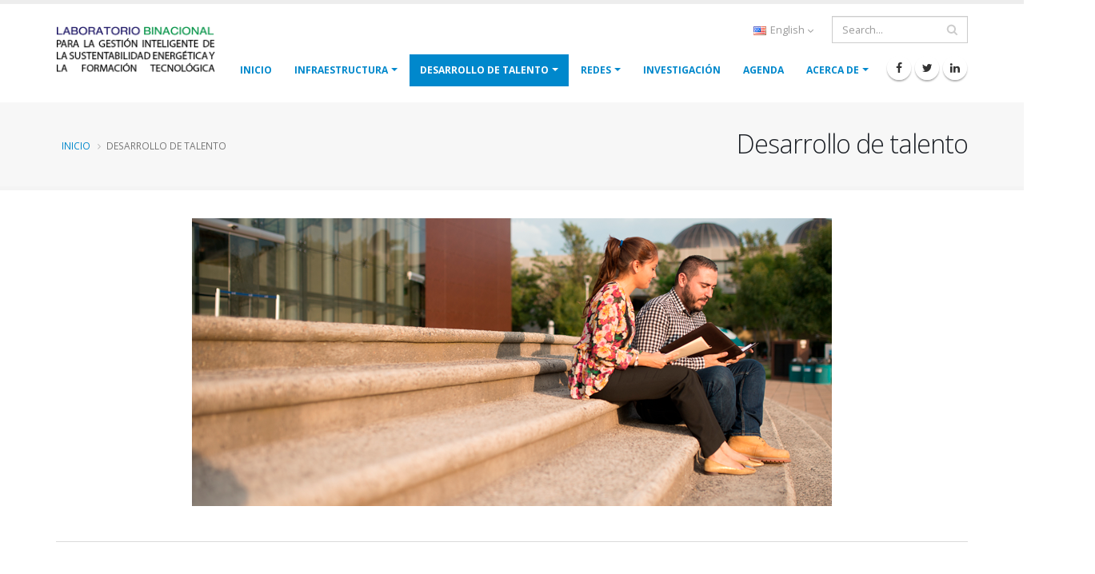

--- FILE ---
content_type: text/html; charset=UTF-8
request_url: https://energialab.tec.mx/es/desarrollo-de-talento
body_size: 8993
content:
<!DOCTYPE html>
<html lang="es" dir="ltr" xmlns:article="http://ogp.me/ns/article#" xmlns:book="http://ogp.me/ns/book#" xmlns:product="http://ogp.me/ns/product#" xmlns:profile="http://ogp.me/ns/profile#" xmlns:video="http://ogp.me/ns/video#" prefix="content: http://purl.org/rss/1.0/modules/content/  dc: http://purl.org/dc/terms/  foaf: http://xmlns.com/foaf/0.1/  og: http://ogp.me/ns#  rdfs: http://www.w3.org/2000/01/rdf-schema#  schema: http://schema.org/  sioc: http://rdfs.org/sioc/ns#  sioct: http://rdfs.org/sioc/types#  skos: http://www.w3.org/2004/02/skos/core#  xsd: http://www.w3.org/2001/XMLSchema# " class=" widescreen">

  <head>
    <meta charset="utf-8" />
<script>(function(i,s,o,g,r,a,m){i["GoogleAnalyticsObject"]=r;i[r]=i[r]||function(){(i[r].q=i[r].q||[]).push(arguments)},i[r].l=1*new Date();a=s.createElement(o),m=s.getElementsByTagName(o)[0];a.async=1;a.src=g;m.parentNode.insertBefore(a,m)})(window,document,"script","//www.google-analytics.com/analytics.js","ga");ga("create", "UA-102767506-1", {"cookieDomain":"auto"});ga("set", "anonymizeIp", true);ga("send", "pageview");</script>
<meta name="title" content="Desarrollo de talento | Laboratorio Binacional del Tec de Monterrey" />
<meta name="description" content="Desarrollo de talento humano en temas de sustentabilidad energética utilizando tecnología innovadora para apoyar el desarrollo de un sector de energía más atractivo, dinámico y competitivo, y apoyar a capacitación de especialistas de nivel técnico que requerirá el país, a través de: el desarrollo de proyectos de investigación, los progra" />
<meta name="Generator" content="Drupal 8 (https://www.drupal.org)" />
<meta name="MobileOptimized" content="width" />
<meta name="HandheldFriendly" content="true" />
<meta name="viewport" content="width=device-width, initial-scale=1.0" />
<link rel="shortcut icon" href="/sites/default/files/favicon.ico" type="image/vnd.microsoft.icon" />
<link rel="alternate" hreflang="en" href="http://energialab.tec.mx/en/talent-development" />
<link rel="alternate" hreflang="es" href="http://energialab.tec.mx/es/desarrollo-de-talento" />
<link rel="canonical" href="/es/desarrollo-de-talento" />
<link rel="shortlink" href="/es/node/129" />
<link rel="revision" href="/es/desarrollo-de-talento" />

    <title>Desarrollo de talento | Laboratorio Binacional del Tec de Monterrey</title>
    <meta name="viewport" content="width=device-width, minimum-scale=1.0, maximum-scale=1.0, user-scalable=no">
    <link href="https://fonts.googleapis.com/css?family=Open+Sans:300,400,600,700,800%7CShadows+Into+Light" rel="stylesheet" type="text/css">
    <style media="all">
@import url("/core/assets/vendor/normalize-css/normalize.css?qqdxn7");
@import url("/core/themes/stable/css/system/components/ajax-progress.module.css?qqdxn7");
@import url("/core/themes/stable/css/system/components/align.module.css?qqdxn7");
@import url("/core/themes/stable/css/system/components/autocomplete-loading.module.css?qqdxn7");
@import url("/core/themes/stable/css/system/components/fieldgroup.module.css?qqdxn7");
@import url("/core/themes/stable/css/system/components/container-inline.module.css?qqdxn7");
@import url("/core/themes/stable/css/system/components/clearfix.module.css?qqdxn7");
@import url("/core/themes/stable/css/system/components/details.module.css?qqdxn7");
@import url("/core/themes/stable/css/system/components/hidden.module.css?qqdxn7");
@import url("/core/themes/stable/css/system/components/item-list.module.css?qqdxn7");
@import url("/core/themes/stable/css/system/components/js.module.css?qqdxn7");
@import url("/core/themes/stable/css/system/components/nowrap.module.css?qqdxn7");
@import url("/core/themes/stable/css/system/components/position-container.module.css?qqdxn7");
@import url("/core/themes/stable/css/system/components/progress.module.css?qqdxn7");
@import url("/core/themes/stable/css/system/components/reset-appearance.module.css?qqdxn7");
@import url("/core/themes/stable/css/system/components/resize.module.css?qqdxn7");
@import url("/core/themes/stable/css/system/components/sticky-header.module.css?qqdxn7");
@import url("/core/themes/stable/css/system/components/system-status-counter.css?qqdxn7");
@import url("/core/themes/stable/css/system/components/system-status-report-counters.css?qqdxn7");
@import url("/core/themes/stable/css/system/components/system-status-report-general-info.css?qqdxn7");
@import url("/core/themes/stable/css/system/components/tabledrag.module.css?qqdxn7");
@import url("/core/themes/stable/css/system/components/tablesort.module.css?qqdxn7");
@import url("/core/themes/stable/css/system/components/tree-child.module.css?qqdxn7");
@import url("/modules/extlink/extlink.css?qqdxn7");
</style>
<style media="all">
@import url("/themes/porto/vendor/bootstrap/css/bootstrap.min.css?qqdxn7");
@import url("/themes/porto/vendor/font-awesome/css/font-awesome.min.css?qqdxn7");
@import url("/themes/porto/vendor/animate/animate.min.css?qqdxn7");
@import url("/themes/porto/vendor/simple-line-icons/css/simple-line-icons.min.css?qqdxn7");
@import url("/themes/porto/vendor/owl.carousel/assets/owl.carousel.min.css?qqdxn7");
@import url("/themes/porto/vendor/owl.carousel/assets/owl.theme.default.min.css?qqdxn7");
@import url("/themes/porto/vendor/magnific-popup/magnific-popup.min.css?qqdxn7");
@import url("/themes/porto/css/theme.css?qqdxn7");
@import url("/themes/porto/css/theme-elements.css?qqdxn7");
@import url("/themes/porto/css/theme-blog.css?qqdxn7");
@import url("/themes/porto/css/theme-shop.css?qqdxn7");
@import url("/themes/porto/vendor/rs-plugin/css/settings.css?qqdxn7");
@import url("/themes/porto/vendor/rs-plugin/css/layers.css?qqdxn7");
@import url("/themes/porto/vendor/rs-plugin/css/navigation.css?qqdxn7");
@import url("/themes/porto/vendor/circle-flip-slideshow/css/component.css?qqdxn7");
@import url("/themes/porto/vendor/nivo-slider/nivo-slider.css?qqdxn7");
@import url("/themes/porto/vendor/nivo-slider/default/default.css?qqdxn7");
@import url("/themes/porto/css/skins/default.css?qqdxn7");
@import url("/themes/porto/css/h.css?qqdxn7");
@import url("/themes/porto/css/custom.css?qqdxn7");
@import url("/core/themes/classy/css/components/action-links.css?qqdxn7");
@import url("/core/themes/classy/css/components/breadcrumb.css?qqdxn7");
@import url("/core/themes/classy/css/components/button.css?qqdxn7");
@import url("/core/themes/classy/css/components/collapse-processed.css?qqdxn7");
@import url("/core/themes/classy/css/components/container-inline.css?qqdxn7");
@import url("/core/themes/classy/css/components/details.css?qqdxn7");
@import url("/core/themes/classy/css/components/exposed-filters.css?qqdxn7");
@import url("/core/themes/classy/css/components/field.css?qqdxn7");
@import url("/core/themes/classy/css/components/form.css?qqdxn7");
@import url("/core/themes/classy/css/components/icons.css?qqdxn7");
@import url("/core/themes/classy/css/components/inline-form.css?qqdxn7");
</style>
<style media="all">
@import url("/core/themes/classy/css/components/item-list.css?qqdxn7");
@import url("/core/themes/classy/css/components/link.css?qqdxn7");
@import url("/core/themes/classy/css/components/links.css?qqdxn7");
@import url("/core/themes/classy/css/components/menu.css?qqdxn7");
@import url("/core/themes/classy/css/components/more-link.css?qqdxn7");
@import url("/core/themes/classy/css/components/pager.css?qqdxn7");
@import url("/core/themes/classy/css/components/tabledrag.css?qqdxn7");
@import url("/core/themes/classy/css/components/tableselect.css?qqdxn7");
@import url("/core/themes/classy/css/components/tablesort.css?qqdxn7");
@import url("/core/themes/classy/css/components/tabs.css?qqdxn7");
@import url("/core/themes/classy/css/components/textarea.css?qqdxn7");
@import url("/core/themes/classy/css/components/ui-dialog.css?qqdxn7");
@import url("/core/themes/classy/css/components/progress.css?qqdxn7");
@import url("/core/themes/classy/css/components/node.css?qqdxn7");
@import url("/core/themes/classy/css/components/messages.css?qqdxn7");
</style>

            <link rel='stylesheet' href='http://energialab.tec.mx/themes/porto/css/skins/skin-corporate-3.css' type='text/css' media='all' />
                
<!--[if lte IE 8]>
<script src="/core/assets/vendor/html5shiv/html5shiv.min.js?v=3.7.3"></script>
<![endif]-->

    <meta name="HandheldFriendly" content="true" />
    <meta name="apple-touch-fullscreen" content="YES" />
  </head>
  <body class="anonymous"  data-target="#header" data-spy="scroll" data-offset="100">
    <div class="preloader">
      <div class="status">&nbsp;</div>
  </div>
      <a href="#main-content" class="visually-hidden focusable">
      Pasar al contenido principal
    </a>
    <div class="body">
        
        <div id="wrapper">
                <header id="header" data-plugin-options='{"stickyEnabled": true, "stickyEnableOnBoxed": true, "stickyEnableOnMobile": true, "stickyStartAt": 57, "stickySetTop": "-57px", "stickyChangeLogo": true}'>
    <div class="header-body">
        <div class="header-container container">
            <div class="header-row">
                                    <div class="header-column">
                        <div class="header-logo">
                            <a href="/es">
                                <img alt="Porto" width="111" height="54" data-sticky-width="82" data-sticky-height="40" data-sticky-top="33" src="/sites/default/files/logo2-1.png">
                            </a>
                        </div>
                    </div>
                                <div class="header-column">
                    <div class="header-row">
                                                <div class="header-search hidden-xs">
                              <div class="region region-search">
    <div class="search-block-form block block-search container-inline" data-drupal-selector="search-block-form" id="block-searchform" role="search">
  
    
      <form action="/es/search/node" method="get" id="search-block-form" accept-charset="UTF-8">
  <div class="js-form-item form-item js-form-type-search form-type-search js-form-item-keys form-item-keys form-no-label">
      <label for="edit-keys" class="visually-hidden">Search</label>
        <input title="Escriba lo que quiere buscar." data-drupal-selector="edit-keys" type="search" id="edit-keys" name="keys" value="" size="15" maxlength="128" class="form-search" />

        </div>
<div data-drupal-selector="edit-actions" class="form-actions js-form-wrapper form-wrapper" id="edit-actions"><input data-drupal-selector="edit-submit" type="submit" id="edit-submit" value="Search" class="button js-form-submit form-submit" />
</div>

</form>

  </div>

  </div>

                        </div>
                                                <nav class="header-nav-top">
                            <ul class="nav nav-pills">
                                                                                                                                <li>
                                    <a href="#" class="dropdown-menu-toggle" id="dropdownLanguage" data-toggle="dropdown" aria-haspopup="true" aria-expanded="true">
                                        <img src="http://energialab.tec.mx/themes/porto/img/blank.gif" class="flag flag-us" alt="English" /> English
                                        <i class="fa fa-angle-down"></i>
                                    </a>
                                    <ul class="dropdown-menu dropdown-menu-right" aria-labelledby="dropdownLanguage">
                                          <div class="region region-language-switcher">
    <div class="language-switcher-language-url block block-language block-language-blocklanguage-interface" id="block-languageswitcher-2" role="navigation">
  
    
      <ul class="links"><li hreflang="en" data-drupal-link-system-path="node/129" class="en"><a href="/en/talent-development" class="language-link" hreflang="en" data-drupal-link-system-path="node/129">English</a></li><li hreflang="es" data-drupal-link-system-path="node/129" class="es is-active"><a href="/es/desarrollo-de-talento" class="language-link is-active" hreflang="es" data-drupal-link-system-path="node/129">Español</a></li></ul>
  </div>

  </div>

                                    </ul>
                                </li>
                                                                                            </ul>
                        </nav>
                    </div>
                    <div class="header-row">
                        <div class="header-nav none">
                            <button class="btn header-btn-collapse-nav" data-toggle="collapse" data-target=".header-nav-main">
                                <i class="fa fa-bars"></i>
                            </button>
                                                        <div class="header-social-icons social-icons hidden-xs">
                                  <div class="region region-header-social">
    <div id="block-socials" class="block block-block-content block-block-contente67630ea-68d7-4a41-b22d-47d30920f62a">
  
    
      
            <div class="clearfix text-formatted field field--name-body field--type-text-with-summary field--label-hidden field__item"><ul class="pd-zero">
<li class="social-icons-facebook"><a href="https://www.facebook.com/energialab/" target="_blank" title="Facebook"><i class="fa fa-facebook"></i></a></li>
<li class="social-icons-twitter"><a href="https://twitter.com/energialab" target="_blank" title="Twitter"><i class="fa fa-twitter"></i></a></li>
<li class="social-icons-linkedin"><a href="https://www.linkedin.com/company-beta/16174140/" target="_blank" title="Linkedin"><i class="fa fa-linkedin"></i></a></li>
</ul>

</div>
      
  </div>

  </div>

                            </div>
                                                        <div class="header-nav-main header-nav-main-effect-1 header-nav-main-sub-effect-1 collapse">
                                                                      <div class="region region-primary-menu">
    
            
  <h2 class="visually-hidden" id="block-mainnavigation-menu">Navegacion principal</h2>
  

    <nav>
                
        <ul class="nav nav-pills" id="mainNav">
                                                            <li>
                    <a href="/es" data-drupal-link-system-path="&lt;front&gt;">Inicio</a>
                                    </li>
                                            <li class="dropdown">
                    <a href="/es/infraestructura" data-drupal-link-system-path="node/127">Infraestructura</a>
                                                            <ul class="dropdown-menu">
                                                                                <li class="dropdown-submenu">
                        <a href="/es/laboratorios-fisicos" data-drupal-link-system-path="node/158">Laboratorios físicos</a>
                                                                    <ul class="dropdown-menu">
                                                                                <li>
                        <a href="/es/laboratorio-energia-sustentable" data-drupal-link-system-path="node/161">Laboratorio de Energía Sustentable</a>
                                            </li>
                                                        <li>
                        <a href="/es/teatro-de-toma-de-decisiones" title="Teatro de toma de decisiones" data-drupal-link-system-path="node/143">Teatro de toma de decisiones</a>
                                            </li>
                                                        <li>
                        <a href="/es/energy-open-innovation-lab" data-drupal-link-system-path="node/162">Energy open-innovation Lab</a>
                                            </li>
                                                        <li>
                        <a href="/es/laboratorio-smart-grid" data-drupal-link-system-path="node/164">Laboratorio Smart Grid</a>
                                            </li>
                                    </ul>
        
                                            </li>
                                                        <li class="dropdown-submenu">
                        <a href="/es/laboratorios-remotos" data-drupal-link-system-path="node/131">Laboratorios remotos</a>
                                                                    <ul class="dropdown-menu">
                                                                                <li>
                        <a href="http://remotelabs.mty.itesm.mx/">Laboratorios Nacionales Remotos</a>
                                            </li>
                                                        <li>
                        <a href="http://mooclab.mty.itesm.mx/">MOOC Lab</a>
                                            </li>
                                    </ul>
        
                                            </li>
                                                        <li class="dropdown-submenu">
                        <a href="/es/laboratorios-virtuales" data-drupal-link-system-path="node/197">Laboratorios virtuales</a>
                                                                    <ul class="dropdown-menu">
                                                                                <li>
                        <a href="http://www.openlabs.mx">Openlabs</a>
                                            </li>
                                                        <li>
                        <a href="http://openlabs.mx/openenergylab">Openergy Lab</a>
                                            </li>
                                    </ul>
        
                                            </li>
                                    </ul>
        
                                    </li>
                                            <li class="dropdown active">
                    <a href="/es/desarrollo-de-talento" data-drupal-link-system-path="node/129" class="is-active">Desarrollo de Talento</a>
                                                            <ul class="dropdown-menu">
                                                                                <li class="dropdown-submenu">
                        <a href="/es/mooc" title="Sección de cursos" data-drupal-link-system-path="node/142">MOOC</a>
                                                                    <ul class="dropdown-menu">
                                                                                <li>
                        <a href="/es/ahorro-energia" data-drupal-link-system-path="node/124">Ahorro de energía</a>
                                            </li>
                                                        <li>
                        <a href="/es/distribucion-de-la-energia-electrica" data-drupal-link-system-path="node/209">Distribución de la energía eléctrica</a>
                                            </li>
                                                        <li>
                        <a href="/es/fundamentos-de-smart-grid-redes-inteligentes" data-drupal-link-system-path="node/211">Fundamentos de Smart grid: redes inteligentes</a>
                                            </li>
                                                        <li>
                        <a href="/es/smart-grid-fundamentos-tecnicos" data-drupal-link-system-path="node/217">Smart grid: fundamentos técnicos</a>
                                            </li>
                                                        <li>
                        <a href="/es/smart-grid-las-redes-electricas-del-futuro" data-drupal-link-system-path="node/210">Smart grid: las redes eléctricas del futuro</a>
                                            </li>
                                                        <li>
                        <a href="/es/energias-convencionales-limpias-y-su-tecnolog%C3%ADa" title="Energías convencionales, limpias y su tecnología" data-drupal-link-system-path="node/107">Energías convencionales, limpias y su tecnología</a>
                                            </li>
                                                        <li>
                        <a href="/es/energia-electrica" data-drupal-link-system-path="node/133">Energía Eléctrica</a>
                                            </li>
                                                        <li>
                        <a href="/es/energia-pasado-presente-y-futuro" title="Energía pasado, presente y futuro" data-drupal-link-system-path="node/106">Energía pasado, presente y futuro</a>
                                            </li>
                                                        <li>
                        <a href="/es/mercado-carbono" data-drupal-link-system-path="node/125">Mercados de Carbono</a>
                                            </li>
                                                        <li>
                        <a href="/es/mercados-energia" data-drupal-link-system-path="node/132">Mercados de Energía</a>
                                            </li>
                                                        <li>
                        <a href="/es/la-nueva-industria-electrica-en-mexico" title="La nueva industria eléctrica en México" data-drupal-link-system-path="node/105">La nueva industria eléctrica en México</a>
                                            </li>
                                                        <li>
                        <a href="/es/la-reforma-energetica-y-sus-oportunidades" title="La reforma energética y sus oportunidades" data-drupal-link-system-path="node/104">La reforma energética y sus oportunidades</a>
                                            </li>
                                    </ul>
        
                                            </li>
                                                        <li>
                        <a href="/es/certificacion-cfe" data-drupal-link-system-path="node/134">Certificación CFE</a>
                                            </li>
                                                        <li class="dropdown-submenu">
                        <a href="/es/posgrados" data-drupal-link-system-path="node/159">Posgrados</a>
                                                                    <ul class="dropdown-menu">
                                                                                <li>
                        <a href="/es/especialidad" data-drupal-link-system-path="node/136">Especialidad</a>
                                            </li>
                                                        <li class="dropdown-submenu">
                        <a href="/es/maestria" data-drupal-link-system-path="node/160">Maestría</a>
                                                                    <ul class="dropdown-menu">
                                                                                <li>
                        <a href="/es/maestria-administraci%C3%B3n-energia" data-drupal-link-system-path="node/138">Maestría en Admón. de la Energía y sus Fuentes Renovables (MER)</a>
                                            </li>
                                                        <li>
                        <a href="/es/maestria-Ingenieria-energetica" data-drupal-link-system-path="node/137">Maestría en Ingeniería Energética (MIE)</a>
                                            </li>
                                    </ul>
        
                                            </li>
                                                        <li class="dropdown-submenu">
                        <a href="/es/doctorado" data-drupal-link-system-path="node/153">Doctorado</a>
                                                                    <ul class="dropdown-menu">
                                                                                <li>
                        <a href="/es/doctorado-ciencias-administrativas" data-drupal-link-system-path="node/155">Doctorado en Ciencias Administrativas (DCA)</a>
                                            </li>
                                                        <li>
                        <a href="/es/doctorado-ciencias-ingenieria" data-drupal-link-system-path="node/154">Doctorado en Ciencias de la Ingeniería (DCI)</a>
                                            </li>
                                                        <li>
                        <a href="/es/doctorado-innovaci%C3%B3n-educativa" data-drupal-link-system-path="node/156">Doctorado en Innovación Educativa (DIE)</a>
                                            </li>
                                    </ul>
        
                                            </li>
                                    </ul>
        
                                            </li>
                                                        <li>
                        <a href="https://maestriasydiplomados.tec.mx/programas/educacion_continua">Educación Continua</a>
                                            </li>
                                    </ul>
        
                                    </li>
                                            <li class="dropdown">
                    <a href="/es/redes-de-investigacion" data-drupal-link-system-path="node/102">Redes</a>
                                                            <ul class="dropdown-menu">
                                                                                <li>
                        <a href="/es/modelos-de-decision" title="Modelos de decisión" data-drupal-link-system-path="node/108">Modelos de decisión</a>
                                            </li>
                                                        <li>
                        <a href="/es/modelos-matematicos" title="Modelos Matemáticos" data-drupal-link-system-path="node/109">Modelos Matemáticos</a>
                                            </li>
                                                        <li>
                        <a href="/es/tecnologia-inteligente" title="Tecnología Inteligente" data-drupal-link-system-path="node/110">Tecnología Inteligente</a>
                                            </li>
                                                        <li>
                        <a href="http://energialab.tec.mx/redopenergy/" title="Openergy">Openergy</a>
                                            </li>
                                    </ul>
        
                                    </li>
                                            <li>
                    <a href="/es/investigacion" data-drupal-link-system-path="node/98">Investigación</a>
                                    </li>
                                            <li>
                    <a href="/es/agenda" data-drupal-link-system-path="node/141">Agenda</a>
                                    </li>
                                            <li class="dropdown">
                    <a href="/es/acerca-de" data-drupal-link-system-path="node/99">Acerca de</a>
                                                            <ul class="dropdown-menu">
                                                                                <li>
                        <a href="/es/publicaciones" title="Publicaciones" data-drupal-link-system-path="publicaciones">Publicaciones</a>
                                            </li>
                                                        <li>
                        <a href="https://energialab.tec.mx/es/boletines">Boletines</a>
                                            </li>
                                                        <li>
                        <a href="/es/prensa" data-drupal-link-system-path="prensa">Prensa</a>
                                            </li>
                                                        <li>
                        <a href="https://energialab.tec.mx/es/noticias">Noticias</a>
                                            </li>
                                                        <li class="dropdown-submenu">
                        <a href="https://energialab.tec.mx/es/ciencia" title="Producción Científica">Producción Científica</a>
                                                                    <ul class="dropdown-menu">
                                                                                <li>
                        <a href="/es/ciencia/articulos_publicados_en_revistas" data-drupal-link-system-path="ciencia/articulos_publicados_en_revistas">Revistas</a>
                                            </li>
                                                        <li>
                        <a href="/es/ciencia/presentaciones_en_congresos" data-drupal-link-system-path="ciencia/presentaciones_en_congresos">Congresos</a>
                                            </li>
                                                        <li>
                        <a href="/es/ciencia/libros" data-drupal-link-system-path="ciencia/libros">Libros</a>
                                            </li>
                                                        <li>
                        <a href="/es/ciencia/capitulos_de_libro" data-drupal-link-system-path="ciencia/capitulos_de_libro">Capítulos</a>
                                            </li>
                                                        <li>
                        <a href="/es/ciencia/tesis-proyectos" data-drupal-link-system-path="ciencia/tesis-proyectos">Tesis/Proyectos</a>
                                            </li>
                                    </ul>
        
                                            </li>
                                                        <li>
                        <a href="/es/testimonios" data-drupal-link-system-path="testimonios">Testimonios</a>
                                            </li>
                                    </ul>
        
                                    </li>
                                </ul>
        


        </nav>



  </div>

                                                            </div>
                        </div>
                    </div>
                </div>
            </div>
        </div>
    </div>
</header>        <div role="main" class="main">

                          <div class="region region-slide-show">
    <div id="block-laboslider" class="block block-block-content block-block-content19c1efd1-c09b-4883-9a20-601cafcefdd4">
  
    
      
  </div>

  </div>

        
            <!--breadcrumbs-->
                                        <section class="page-header page-header-light page-header-reverse page-header-more-padding">
                    
        <div class="container">
                            <div class="row">
                    <div class="col-md-12">
                          <div class="region region-breadcrumb">
    <div id="block-breadcrumbs" class="block block-system block-system-breadcrumb-block">
  
    
        <nav class="breadcrumb" role="navigation" aria-labelledby="system-breadcrumb">
    <h2 id="system-breadcrumb" class="visually-hidden">Sobrescribir enlaces de ayuda a la navegación</h2>
    <ol>
          <li>
                  <a href="/es">Inicio</a>
              </li>
          <li>
                  Desarrollo de talento
              </li>
        </ol>
  </nav>

  </div>

  </div>

                    </div>
                </div>
                <div class="row">
                    <div class="col-md-12">
                        <h1>Desarrollo de talento
</h1>
                    </div>
                </div>
                    </div>
        </section>
    
        
                                                    <div class="container">
                      <div class="region region-content">
    

<div id="block-porto-content" class="block block-system block-system-main-block">
  
    
      
<article data-history-node-id="129" role="article" about="/es/desarrollo-de-talento" typeof="schema:WebPage" class="node node--type-page node--view-mode-full">

  
      <span property="schema:name" content="Desarrollo de talento" class="rdf-meta hidden"></span>


  
  <div class="node__content">
    
            <div property="schema:text" class="clearfix text-formatted field field--name-body field--type-text-with-summary field--label-hidden field__item"><img alt="Desarrollo de talento" data-entity-type="file" data-entity-uuid="b9e36594-5a43-4ba1-a10a-26c954b720f6" src="/sites/default/files/inline-images/desarrollo-de-talento.png" class="align-center" /><hr class="solid tall" /><h4 style="text-align: justify;">Desarrollo de talento humano en temas de sustentabilidad energética utilizando tecnología innovadora para apoyar el desarrollo de un sector de energía más atractivo, dinámico y competitivo, y apoyar a capacitación de especialistas de nivel técnico que requerirá el país, a través de: el desarrollo de proyectos de investigación, los programas formales de posgrado, y el uso de tecnología educativa para la oferta de cursos masivos abiertos en línea, en conjunto con el diseño y ejecución de procesos de evaluación y certificación de competencias.</h4>

<p> </p>

<div class="row center">
<div class="col-md-4">
<h2><a href="mooc"><strong>MOOC</strong></a></h2>
<a href="mooc"><img height="90%" src="/sites/default/files/2017-09/moocs.jpg" width="90%" /></a></div>

<div class="col-md-4">
<h2><a href="certificacion-cfe"><strong>Certificación</strong> CFE</a></h2>
<a href="certificacion-cfe"><img height="90%" src="/sites/default/files/2017-12/cfe_1.png" width="90%" /></a></div>

<div class="col-md-4">
<h2><a href="posgrados"><strong>Posgrados</strong></a></h2>
<strong><a href="posgrados"><img height="90%" src="/sites/default/files/2017-09/alto-nivel.jpg" width="90%" /></a></strong></div>
</div>
</div>
      
  </div>

</article>

  </div>

  </div>

                </div>
                                    </div>
    
            
<footer id="footer" class="short ">
    <div class="container">
        <div class="row">
            <div class="col-md-9">
                                      <div class="region region-footer-top">
    <div id="block-aboutportofooter" class="block block-block-content block-block-content9c0c47ae-f1f6-492d-a0bf-108e695753c2">
  
    
      
            <div class="clearfix text-formatted field field--name-body field--type-text-with-summary field--label-hidden field__item"><div class="container">
<div class="row">
<div class="col-md-2">
<h5>Mapa del sitio</h5>
                        <ul class="list list-icons list-icons-sm">
                            <li><i class="fa fa-caret-right"></i> <a href="/">Inicio</a></li>
                            <li><i class="fa fa-caret-right"></i> <a href="/infraestructura">Infraestructura</a></li>
                            <li><i class="fa fa-caret-right"></i> <a href="/desarrollo-de-talento">Desarollo de Talento</a></li>
                            <li><i class="fa fa-caret-right"></i> <a href="/redes-de-investigacion">Redes</a></li>
                            <li><i class="fa fa-caret-right"></i> <a href="/investigacion">Investigación</a></li>
                            <li><i class="fa fa-caret-right"></i> <a href="/agenda">Agenda</a></li>                     
                            <li><i class="fa fa-caret-right"></i> <a href="/acerca-de">Acerca de</a></li>  
</div>
<div class="col-md-7"
</br></br></br>
<p>ESTE LABORATORIO SE ORIGINA EN EL MARCO DEL PROYECTO  FSE-2014-01-266632 "LABORATORIO BINACIONAL PARA LA GESTION INTELIGENTE DE LA SUSTENTABILIDAD ENERGÉTICA Y LA FORMACION TECNOLOGICA”, CON FINANCIAMIENTO DEL FONDO SECTORIAL CONACYT-SENER-SUSTENTABILIDAD ENERGETICA. </p>
</div>
</div>
</div></div>
      
  </div>

  </div>

                                <div class="row">
                                        <div class="col-md-3">
                          <div class="region region-footer-12">
    <div id="block-pagesfooter" class="block block-block-content block-block-contenta1db6a39-af19-442b-bdc5-2c76ecb4f8fa">
  
    
      
            <div class="clearfix text-formatted field field--name-body field--type-text-with-summary field--label-hidden field__item"> </div>
      
  </div>

  </div>

                    </div>
                                                                                <div class="col-md-3">
                          <div class="region region-footer-32">
    <div id="block-portfoliofooter" class="block block-block-content block-block-content177b3184-7e91-40ad-a996-f3c72d78b56f">
  
    
      
  </div>

  </div>

                    </div>
                                                            <div class="col-md-3">

                          <div class="region region-footer-42">
    <div id="block-extrapages" class="block block-block-content block-block-content9995c005-4d1f-4c7b-9c4c-c7b26de95054">
  
    
      
            <div class="clearfix text-formatted field field--name-body field--type-text-with-summary field--label-hidden field__item"> </div>
      
  </div>

  </div>

                    </div>
                                    </div>
            </div>
                        <div class="col-md-3">
                  <div class="region region-footer-52">
    <div id="block-contactusandsocials" class="block block-block-content block-block-contentc403c0c3-1b79-4ebe-a480-24212dbd7fe9">
  
    
      
            <div class="clearfix text-formatted field field--name-body field--type-text-with-summary field--label-hidden field__item"><h5 class="mb-sm">Contacto</h5>
                <span class="phone">91778000 ext 7704</span>
                <ul class="list list-icons mt-xl">
                    <li><i class="fa fa-map-marker"></i> <strong>Dirección:</strong> Av. Carlos Lazo No. 100, Col. Santa Fe, Delegación Álvaro Obregón, Ciudad de México, C.P. 01389</li>
                    <li><i class="fa fa-envelope"></i> <strong>Email:</strong> <a href="mailto:energialab@servicios.itesm.mx">energialab@servicios.itesm.mx</a></li>
                </ul>
                <ul class="social-icons mt-xl">
                    <li class="social-icons-facebook"><a href="https://www.facebook.com/energialab/" target="_blank" title="Facebook"><i class="fa fa-facebook"></i></a></li>
                    <li class="social-icons-twitter"><a href="https://twitter.com/energialab" target="_blank" title="Twitter"><i class="fa fa-twitter"></i></a></li>
                    <li class="social-icons-linkedin"><a href="https://www.linkedin.com/company-beta/16174140/" target="_blank" title="Linkedin"><i class="fa fa-linkedin"></i></a></li>
                </ul></div>
      
  </div>

  </div>

            </div>
                    </div>
    </div>
        <div class="footer-copyright">
        <div class="container">
            <div class="row">
                  <div class="region region-footer-bottom-237">
    <div id="block-copyrightstyle2" class="block block-block-content block-block-content09a1fded-f322-4186-832d-8e1ba8f450dc">
  
    
      
            <div class="clearfix text-formatted field field--name-body field--type-text-with-summary field--label-hidden field__item"><p>&nbsp;<strong>©2017&nbsp;Tecnológico de Monterrey</strong>.&nbsp;<a href="https://tec.mx/es/aviso-legal" target="_blank"> Aviso Legal</a>&nbsp;|&nbsp;<a href="https://tec.mx/es/politicas-de-privacidad-del-tecnologico-de-monterrey" target="_blank">Políticas de Privacidad</a>&nbsp;|&nbsp;<a href="http://www.itesm.mx/wps/wcm/connect/ITESM/Tecnologico+de+Monterrey/Herramientas/Aviso+de+privacidad/" target="_blank">Aviso de privacidad</a></p>
</div>
      
  </div>

  </div>

            </div>
        </div>
    </div>
    </footer>    


</div>


        
    </div>
    <script type="application/json" data-drupal-selector="drupal-settings-json">{"path":{"baseUrl":"\/","scriptPath":null,"pathPrefix":"es\/","currentPath":"node\/129","currentPathIsAdmin":false,"isFront":false,"currentLanguage":"es"},"pluralDelimiter":"\u0003","ajaxPageState":{"libraries":"classy\/base,classy\/messages,classy\/node,core\/html5shiv,core\/normalize,extlink\/drupal.extlink,extra_body_classes\/extra_body_classes_js,google_analytics\/google_analytics,porto\/global-styling,statistics\/drupal.statistics,system\/base","theme":"porto","theme_token":null},"ajaxTrustedUrl":{"\/es\/search\/node":true},"google_analytics":{"trackOutbound":true,"trackMailto":true,"trackDownload":true,"trackDownloadExtensions":"7z|aac|arc|arj|asf|asx|avi|bin|csv|doc(x|m)?|dot(x|m)?|exe|flv|gif|gz|gzip|hqx|jar|jpe?g|js|mp(2|3|4|e?g)|mov(ie)?|msi|msp|pdf|phps|png|ppt(x|m)?|pot(x|m)?|pps(x|m)?|ppam|sld(x|m)?|thmx|qtm?|ra(m|r)?|sea|sit|tar|tgz|torrent|txt|wav|wma|wmv|wpd|xls(x|m|b)?|xlt(x|m)|xlam|xml|z|zip"},"data":{"extlink":{"extTarget":true,"extClass":"ext","extLabel":"","extImgClass":false,"extSubdomains":false,"extExclude":"(energialab\\.tec\\.mx\/redopenergy)","extInclude":"(energialab\\.tec\\.mx\/redopenergy)","extCssExclude":"","extCssExplicit":"","extAlert":false,"extAlertText":"","mailtoClass":"0","mailtoLabel":""}},"statistics":{"data":{"nid":"129"},"url":"\/core\/modules\/statistics\/statistics.php"},"user":{"uid":0,"permissionsHash":"e22b845ac4fbf93739e7d422bec332854202e884fd87545f303309ff4d715951"}}</script>
<script src="/core/assets/vendor/domready/ready.min.js?v=1.0.8"></script>
<script src="/core/assets/vendor/jquery/jquery.min.js?v=2.2.4"></script>
<script src="/core/assets/vendor/jquery-once/jquery.once.min.js?v=2.1.1"></script>
<script src="/core/misc/drupalSettingsLoader.js?v=8.3.3"></script>
<script src="/sites/default/files/languages/es_WiwQm1WdiC2cJfpX4czrAD-4IGeSYWf-MfkaVQbp0Vo.js?qqdxn7"></script>
<script src="/core/misc/drupal.js?v=8.3.3"></script>
<script src="/core/misc/drupal.init.js?v=8.3.3"></script>
<script src="/modules/google_analytics/js/google_analytics.js?v=8.3.3"></script>
<script src="/core/misc/progress.js?v=8.3.3"></script>
<script src="/core/modules/responsive_image/js/responsive_image.ajax.js?v=8.3.3"></script>
<script src="/core/misc/ajax.js?v=8.3.3"></script>
<script src="/themes/porto/vendor/modernizr/modernizr.min.js?v=8.x"></script>
<script src="/themes/porto/vendor/jquery.appear/jquery.appear.min.js?v=8.x"></script>
<script src="/themes/porto/vendor/jquery.easing/jquery.easing.min.js?v=8.x"></script>
<script src="/themes/porto/vendor/jquery-cookie/jquery-cookie.min.js?v=8.x"></script>
<script src="/themes/porto/vendor/bootstrap/js/bootstrap.min.js?v=8.x"></script>
<script src="/themes/porto/vendor/common/common.min.js?v=8.x"></script>
<script src="/themes/porto/vendor/jquery.validation/jquery.validation.min.js?v=8.x"></script>
<script src="/themes/porto/vendor/jquery.easy-pie-chart/jquery.easy-pie-chart.min.js?v=8.x"></script>
<script src="/themes/porto/vendor/jquery.gmap/jquery.gmap.min.js?v=8.x"></script>
<script src="/themes/porto/vendor/jquery.lazyload/jquery.lazyload.min.js?v=8.x"></script>
<script src="/themes/porto/vendor/isotope/jquery.isotope.min.js?v=8.x"></script>
<script src="/themes/porto/vendor/owl.carousel/owl.carousel.min.js?v=8.x"></script>
<script src="/themes/porto/vendor/magnific-popup/jquery.magnific-popup.min.js?v=8.x"></script>
<script src="/themes/porto/vendor/vide/vide.min.js?v=8.x"></script>
<script src="/themes/porto/vendor/rs-plugin/js/jquery.themepunch.tools.min.js?v=8.x"></script>
<script src="/themes/porto/vendor/rs-plugin/js/jquery.themepunch.revolution.min.js?v=8.x"></script>
<script src="/themes/porto/vendor/circle-flip-slideshow/js/jquery.flipshow.min.js?v=8.x"></script>
<script src="/themes/porto/vendor/nivo-slider/jquery.nivo.slider.min.js?v=8.x"></script>
<script src="/themes/porto/js/jquery.validate.min.js?v=8.x"></script>
<script src="/themes/porto/js/views/view.home.js?v=8.x"></script>
<script src="/themes/porto/js/theme.js?v=8.x"></script>
<script src="/themes/porto/js/custom.js?v=8.x"></script>
<script src="/themes/porto/js/theme.init.js?v=8.x"></script>
<script src="/themes/porto/js/examples/examples.portfolio.js?v=8.x"></script>
<script src="/modules/extlink/extlink.min.js?v=8.3.3"></script>
<script src="/core/modules/statistics/statistics.js?v=8.3.3"></script>
<script src="/modules/extra_body_classes/js/script.js?v=1.x"></script>

    <script src="https://s3.us-east-2.amazonaws.com/energialab/authors.js"></script>
  <script type="text/javascript" src="/_Incapsula_Resource?SWJIYLWA=719d34d31c8e3a6e6fffd425f7e032f3&ns=1&cb=1865261263" async></script></body>
</html>



--- FILE ---
content_type: text/css
request_url: https://energialab.tec.mx/core/themes/stable/css/system/components/reset-appearance.module.css?qqdxn7
body_size: 118
content:
.reset-appearance{-webkit-appearance:none;-moz-appearance:none;appearance:none;border:0 none;background:transparent;padding:0;margin:0;line-height:inherit}

--- FILE ---
content_type: text/css
request_url: https://energialab.tec.mx/core/themes/stable/css/system/components/tablesort.module.css?qqdxn7
body_size: 153
content:
.tablesort{width:16px;height:16px;display:inline-block;background-size:100%}.tablesort--asc{background-image:url(../../../images/core/icons/787878/twistie-down.svg)}.tablesort--desc{background-image:url(../../../images/core/icons/787878/twistie-up.svg)}

--- FILE ---
content_type: text/css
request_url: https://energialab.tec.mx/themes/porto/css/h.css?qqdxn7
body_size: 3219
content:
#google_maps{margin-top: -35px;}
.pd-zero{padding: 0;}
.mg-bt-zero{margin-bottom: 0;}
.mg-top-zero{margin-top: 0 !important;}
.mg-top-10{margin-top: 10px;}
.mg-top-50{margin-top: 50px;}
.mg-top-25{margin-top: 25px;}
.mg-bt-30{margin-bottom: 30px;}
.mg-top25{margin-top: -25px;}
.fw-300{font-weight: 300;}
.testimonial .testimonial-author img{height: auto;}
.img-max img{max-width: 100%;}
.img-height img{max-width: 100%;height: auto;}
.f-left{float: left;}
.nav-inline{display: inline-block;}
#footer #block-twitterblock h2,#footer #block-simplenewssubscription h2{
    font-size: 1.8em;
    font-weight: 200;
}
#footer #block-simplenewssubscription-2 input[type="email"],.webform-submission-contact-footer-form input:not([type="submit"]),
.webform-submission-contact-advanced-form input[type="text"],.webform-submission-contact-advanced-form input[type="email"]{width: 100%;}
#footer .container .row > .region-footer-top,#footer .container .row > .region-label-footer{margin:0;}
#edit-checkboxes--wrapper,#edit-radios--wrapper{width: 50%;padding-left: 15px;padding-right: 15px;float: left;margin-top: 0;margin-bottom: 15px;}
#edit-checkboxes--wrapper legend,#edit-radios--wrapper legend{border: none;font-weight: normal;color: #777;}
[class^="webform-submission-contact"] label.option{margin-left: 5px;}
[class^="webform-submission-contact"] .form-type-textarea textarea{
    display: block;
    width: 100%;
    height: auto;
    padding: 6px 12px;
    font-size: 14px;
    line-height: 1.42857143;
    color: #555;
    background-color: #fff;
    background-image: none;
    border: 1px solid #ccc;
    border-radius: 4px;
    min-height: 215px;
}
[class^="webform-submission-contact"] .form-type-textarea,[class^="webform-submission-contact"] .form-actions{padding-left: 15px;padding-right: 15px;}

[class^="webform-submission-contact"] input[type="submit"]{
    padding: 10px 16px;
    font-size: 18px;
    line-height: 1.3333333;
    border-radius: 6px;
    float: right;
    color: #ffffff;
    background-color: #0088cc;
    border-color: #0088cc #0088cc #006699;
    border: 1px solid transparent;
}
.webform-submission-contact-form input[type="submit"]{
    float: left;
}
[class^="webform-submission-contact"] input[type="submit"]:hover{
    color: #fff;
    border-color: #0099e6 #0099e6 #0077b3;
    background-color: #0099e6

}
[class^="webform-submission-contact"] .form-type-select,[class^="webform-submission-contact"] .form-item-subject,
[class^="webform-submission-contact"] .form-type-textfield,[class^="webform-submission-contact"] .form-type-email{margin-top: 0;}
.page-header .breadcrumb ol > li + li:before{
    color: inherit;
    opacity: 0.5;
    font-family: FontAwesome;
    content: "\f105";
    padding: 0 4px 0 5px;
}
.page-header .breadcrumb ol{text-transform: uppercase;}
.page-header .breadcrumb ol a{text-decoration: none;}
.language-switcher-language-url ul.links{padding: 0;list-style: none;}
#header .header-nav-main.h-signin nav > ul > li.dropdown.open > a, #header .header-nav-main.h-signin nav > ul > li.dropdown:hover > a{
    padding-bottom: 10px;
}
li.signin:hover > a{padding-bottom: 0;}
nav .signin input[type="text"],nav .signin input[type="password"]{
    height: 46px;
    padding: 10px 16px;
    font-size: 18px;
    line-height: 1.3333333;
    border-radius: 6px;
    display: block;
    width: 100%;
    color: #555;
    background-color: #fff;
    background-image: none;
    border: 1px solid #ccc;

}
nav .signin input[type="submit"]{
    color: #ffffff;
    background-color: #0088cc;
    border-color: #0088cc #0088cc #006699;
    display: inline-block;
    padding: 6px 12px;
    font-size: 14px;
    font-weight: 400;
    line-height: 1.42857143;
    text-align: center;
    white-space: nowrap;
    vertical-align: middle;
    border: 1px solid transparent;
    border-radius: 4px;
    float: right;
}
header .search-block-form input.form-search{
    border-radius: 20px;
    font-size: 0.9em;
    height: 34px;
    margin: 0;
    padding: 6px 12px
    perspective: 1000px;
    width: 170px;
    line-height: 1.42857143;
    color: #555;
    background-color: #fff;
    background-image: none;
    border: 1px solid #ccc;
}
header .search-block-form{position: relative;}
header .search-block-form input[type="submit"]{
    background: url(../img/icon-search.png) no-repeat top left;
    text-indent: -999em;
    width: 28px;
    height: 30px;
    border: none;
    position: absolute;
    top: 0;
    right: 0;
    margin-top: 9px;
}
header .search-block-form input[type="submit"]:hover{
    background: url(../img/icon-search-dark.png) no-repeat top left;
}
header .search-block-form input[type="submit"]:focus{outline: none;}
.simplenews-subscriber-form input[type="email"]{
    outline: none;
    height: 34px;
    padding: 6px 12px;
    font-size: 14px;
    line-height: 1.42857143;
    color: #555;
    background-color: #fff;
    background-image: none;
    border: 1px solid #ccc;
    border-radius: 4px;
    background: #DADADA;
}
.simplenews-subscriber-form input[type="email"]::-webkit-input-placeholder {
    color: #878787;
}
.simplenews-subscriber-form .description{display: none;}
.simplenews-subscriber-form{position: relative}
.simplenews-subscriber-form .form-actions{position: absolute;bottom: 0;right: 0;margin: 0;}
.simplenews-subscriber-form .form-actions input[type="submit"]{background: none;border: 1px solid transparent;height: 34px;border-top-right-radius: 4px;border-bottom-right-radius: 4px;border-color:#ccc;
    border-left-color:#AEAEAE ;
    border-top-left-radius:0 ;
    border-bottom-left-radius:0 ;
    color: #666;
}
.simplenews-subscriber-form label{display: none;}
.simplenews-subscriber-form .form-actions input[type="submit"]:hover{color: #333;background-color: #C4C4C4;border-color: #adadad;}
.simplenews-subscriber-form h2,.block-twitter-block h2{font-size: 1.8em;font-weight: 200;margin-bottom: 14px;letter-spacing: normal;line-height: 27px;margin: 0 0 14px 0;}
.simplenews-subscriber-form .form-item-message{color: #777;line-height: 24px;margin: 0 0 20px;}
.simplenews-subscriber-form form{opacity: 1 !important;}
.authenticated .simplenews-subscriber-form .form-actions{position: relative;}
.page-header-light .breadcrumb{
    position: absolute;
    top: 26%;
    right: 20px;
}
.page-header-reverse .breadcrumb{
    right: auto;
    margin-top: 7px;
}
#block-breadcrumbs{position: static;}
.page-header-custom-background .breadcrumb{
    position: absolute;
    top: 36%;
    right: 20px;
}
.page-header .breadcrumb li{
    display: inline-block;
    font-size: 0.85em;
    text-transform: uppercase;
    text-shadow: none;
}
/*.page-header-color .breadcrumb{
    position: absolute;
    top: 24%;
    right: 20px;
}*/
.testimonials-style3 > section.section{margin-bottom: 0;}
.page-header-color .breadcrumb li:last-child{
    opacity: 0.85;
}
.ct-primary a{
    padding: 20px 25px !important;
    color: #fff;
    height: auto;
    background-color: #0088cc;
    border-color: #0088cc #0088cc #006699;
    text-decoration: none;
}
#header .header-nav-main nav > ul > li.dropdown.active > a:after,#header .header-nav-main nav > ul > li.dropdown:hover > a:after{border-color: #ffffff transparent transparent transparent}
.mg-top .mt-xlg:first-child{margin-top: 0 !important;}
.main.relative{position: relative;}
.slider-contact-form textarea{min-height: 74px !important;height: 74px !important;}
.slider-contact-form input[type="submit"]{
    padding: 5px 12px;
    height: 34px;
    font-size: 14px;
    margin-bottom: 25px;
    text-transform: capitalize;
    border-radius: 4px;
}
.preloader {
    position: fixed;
    top: 0;
    left: 0;
    right: 0;
    bottom: 0;
    background-color: #fefefe;
    z-index: 99999;
    height: 100%;
    width: 100%;
    overflow: hidden !important;
}
.status {
    width: 40px;
    height: 40px;
    position: absolute;
    left: 50%;
    top: 50%;
    background-image: url(../img/loading_2.gif);
    background-repeat: no-repeat;
    background-position: center;
    -webkit-background-size: cover;
    background-size: cover;
    margin: -20px 0 0 -20px;
}
.mg-tab .tabs{margin-top: 0;}
html.sticky-header-active #toolbar-administration{display: none;}
#header .header-nav.header-nav-stripe nav > ul > li.dropdown.active > a:after{
    border-color: #0088cc transparent transparent transparent;
}
#header .header-nav.header-nav-stripe nav > ul > li.dropdown.active:hover > a:after{
    border-color: #fff transparent transparent transparent;
}
.f-contact .block-twitter-block h2{
    color: #0088cc !important;
    font-size: 1em;
    font-weight: 600;
    letter-spacing: normal;
    line-height: 18px;
    margin: 0 0 14px 0;
    text-transform: uppercase;}
.webform-submission-contact-footer-form textarea{min-height: auto !important;height: 54px !important;}
.webform-submission-contact-footer-form input[type="submit"]{font-size: 14px;height: 34px;padding: 5px 16px;float: left;border-radius: 4px;}
#header .header-nav.header-nav-dark-dropdown nav > ul li.active > a, #header .header-nav.header-nav-dark-dropdown nav > ul li:hover > a{
    color: #fff !important;
}
.mg-img img{margin-bottom: 25px;}

html.side-header header .search-block-form input.form-search{width: 100% !important;}
.page-header.page-header-custom-background .breadcrumb li a{
    color: #fff;
}
.page-header .breadcrumb li a:hover{
    text-decoration: underline;
}
.page-header.page-header-custom-background .breadcrumb li:last-child{
    color: #FFF;
    opacity: 0.7;
}
.page-header.page-header-primary .breadcrumb li:last-child,.page-header.page-header-quaternary .breadcrumb li:last-child{
    opacity: 0.65;
}
html.dark header .search-block-form input.form-search{
    border-color: #282d36;
}
html.dark .simplenews-subscriber-form input[type="email"]{
    border-color: #282d36;
    background: #282d36;
}
html.dark .simplenews-subscriber-form .form-actions input[type="submit"],html.dark .simplenews-subscriber-form .form-actions input[type="submit"]:hover{
    background: #21262d;
    color: #777;
    border-color: #21262d;
}
.node--type-page .google-map{margin-bottom: 0;}
.tabs ul.tabs > li{display: inline-block;}
.border-img img{border-radius: 50%;}
.google-map{margin-bottom: 0;}
.ct-label .label{
    padding: .2em .6em .3em !important;
    font-size: 75% !important;
    font-weight: normal !important;
}
.messages{position: relative;}
.icon-cancel.message-close{
    position: absolute;
    right: 15px;
    top: 18px;
    cursor: pointer;
}
input[type="submit"]{text-transform: capitalize;}
#footer.light .simplenews-subscriber-form input[type="email"]{
    background: none;
}
#footer.light .simplenews-subscriber-form .form-actions input[type="submit"]{
    border-top-left-radius:0 ;
    border-bottom-left-radius:0 ;
    color: #666;
    border-left-color:#ccc;
}
#footer.light .simplenews-subscriber-form .form-actions input[type="submit"]:hover{
    background: #e6e6e6;
    color: #666;

}
#footer.light .simplenews-subscriber-form input[type="email"]::-webkit-input-placeholder{
    color: #C0C0C0;
}
footer.color.color-primary .simplenews-subscriber-form input[type="email"]::-webkit-input-placeholder{
    color: #8196A0;
}
footer.color .simplenews-subscriber-form .form-item-message{color: #fff;}
footer.color.color-primary .simplenews-subscriber-form input[type="email"]{
    background: #D8EDF7;
}
footer.color.color-primary .simplenews-subscriber-form .form-actions input[type="submit"]{
    border-top-left-radius:0 ;
    border-bottom-left-radius:0 ;
    color: #666;
    border-left-color:#A6BBC5;
}
footer.color.color-primary .simplenews-subscriber-form .form-actions input[type="submit"]:hover{
    background: #C2D7E1;
    color: #666;

}
.region-after-menu .item-list ul li{list-style: none;margin-left: 0;}
#header .header-nav-main.h-shop nav > ul > li.dropdown:hover > a{
    padding-bottom: 10px;

}
.google-map iframe{width: 100%;height: 400px;}
.google-map.small iframe{width: 100%;height: 250px;}
.search-form.search-page-form input[type="search"]{
    height: 34px;
    padding: 6px 12px;
    font-size: 14px;
    line-height: 1.42857143;
    color: #555;
    background-color: #fff;
    background-image: none;
    border: 1px solid #ccc;
    border-radius: 4px;
}
.region-footer-11 .block-simplenews-subscription-block form .error{position: absolute;}
.view-commerce-user-orders table.views-table{width: 100%;}
.view-commerce-user-orders table.views-table td,.view-commerce-user-orders table.views-table th{padding: 10px 20px !important;}
@media (min-width: 992px) {
    #header .h-center nav > ul > li{
        display: inline-block;
        float: none;
        text-align: left;
    }
    #header .h-center nav{text-align: center;}
    ul.nav > li.dropdown > a:after{
        border-color: #CCC transparent transparent transparent;
        border-style: solid;
        border-width: 4px;
        content: " ";
        float: right;
        margin-top: 7px;
        margin-left: 4px;
    }
    #header .header-nav-main nav > ul > li > a .fa-caret-down{
        display: none;
    }
    #header .header-nav.header-nav-stripe nav > ul > li > a:after {
        border-color: #444 transparent transparent transparent;
    }
    html:not(.sticky-header-active) #header.header-transparent .header-nav-main nav > ul > li:not(.active) > a:after {
        border-color: #FFF transparent transparent transparent;
    }
}
header .block-commerce-cart .cart-block--summary__icon{display: none;}
header .block-commerce-cart .cart-block--link__expand{padding: 0 !important;}
@media (max-width: 768px) {
    .slider-contact-form{margin-top: 10px;}
    #footer .newsletter form{max-width: 100%;}
    .node--type-page .sidebar{margin-top: 20px;}
    .dropdown-menu>.active>a, .dropdown-menu>.active>a:focus, .dropdown-menu>.active>a:hover{
        background: #0088cc;
    }
    .img-max.mg-xs img{display: block;}
}
@media (max-width: 568px) {
    .m-xs-bt{margin-bottom: 10px;}
    .md-slide-items{min-height: auto !important;}
    .mg-tooltips .pull-left{margin-top: 10px;}
    .mg-button .btn-primary{margin-bottom: 5px;}
    .ct-primary a{padding: 5px 10px !important;border-radius: 4px;}
}
@media (max-width: 479px){
    .node--type-page .arrow {
        display: block;
    }
    .view-commerce-user-orders .view-content{overflow: auto;}
}
@media (max-width: 320px) {
    .mg-xs-top{margin-top: 10px !important;}
    .img-max-mb img{width: 100%;height: auto;}
}


--- FILE ---
content_type: text/css
request_url: https://energialab.tec.mx/themes/porto/css/custom.css?qqdxn7
body_size: 4838
content:
/* Add here all your CSS customizations */

/* PADDING & MARGIN */
.padding-top-0 { padding-top: 0; }
.margin-top-0 { margin-top: 0; }

/* WIDGET */
.ui-widget { font-family: "Open Sans",Arial,sans-serif; }

/* BLOG COMMENT LIST */
.blog-posts .comments ul.links {
    position: absolute;
    top: 20px;
    right: 20px;
}
@media screen and (max-width: 639px) {
    .blog-posts .comments ul.links {
        position: static;
        display: block;
        margin: 10px 0;
    }
}
.blog-posts ul.inline li:first-child { padding-left: 0; }
.blog-posts ul.inline li:last-child { padding-right: 0; }
li.comment-item { list-style: none; }
.blog-posts li.comment-item article { padding-bottom: 0; }
.blog-posts .post-author article { padding-bottom: 0; }
ul.comments ul.links li { border-left: none; }
.comments ul.links i { color: #0088cc; }
.comments ul.links li:hover i { color: #0099e6; }
.img-thumbnail article .views-element-container { display: none; }
#comment-form .form-required::after {
    float: none;
    margin: 0;
}

/* LEAVE A COMMENT */
.post-leave-comment .form-text {
    border: 1px solid #ccc;
    border-radius: 4px;
    -moz-border-radius: 4px;
    -webkit-border-radius: 4px;
    box-shadow: 0 1px 1px rgba(0, 0, 0, 0.075) inset;
    -webkit-box-shadow: 0 1px 1px rgba(0, 0, 0, 0.075) inset;
    height: 34px;
    line-height: 1.42857;
    padding: 6px 12px;
    transition: border-color 0.15s ease-in-out 0s, box-shadow 0.15s ease-in-out 0s;
    -moz-transition: border-color 0.15s ease-in-out 0s, box-shadow 0.15s ease-in-out 0s;
    -webkit-transition: border-color 0.15s ease-in-out 0s, box-shadow 0.15s ease-in-out 0s;
    width: 100%;
}
.post-leave-comment label { display: block; }
.post-leave-comment .form-submit {
    background-color: #0088cc;
    border-color: #0088cc #0088cc #006699;
    color: #ffffff;
    border-radius: 6px;
    -moz-border-radius: 6px;
    -webkit-border-radius: 6px;
    font-size: 18px;
    line-height: 1.33333;
    padding: 10px 16px;
    transition: all 0.1s ease 0s;
    -moz-transition: all 0.1s ease 0s;
    -webkit-transition: all 0.1s ease 0s;
    border-width: 1px;
}
.post-leave-comment .form-submit:hover,
.post-leave-comment .form-submit:focus {
    background-color: #0099e6;
    border-color: #0099e6 #0099e6 #0077b3;
    color: #fff;
}

/* THE BENEFITS */
.list-icons.align-left { float: none; }

aside.sidebar [class^="webform-submission-contact"] .form-type-textarea,
aside.sidebar [class^="webform-submission-contact"] .form-actions{padding: 0;}
aside.sidebar [class^="webform-submission-contact"] .form-type-textarea textarea{min-height: auto; max-height: 74px;}
aside.sidebar [class^="webform-submission-contact"] input[type="submit"]{float: none; padding: 6px 12px; font-size: 14px; line-height: 1.42857143; text-transform: capitalize;}
aside.sidebar [class^="webform-submission-contact"] .form-actions{margin-bottom: 25px;}

.form-required:after{
    content: '*' !important;
    background-image: none !important;
    float: right;
}

.blocktabs{
    border-radius: 4px;
    padding: 0;
    border: none;
}
.blocktabs.ui-tabs .ui-tabs-nav{
    margin: 0;
    padding: 0;
    border-bottom: 1px solid #EEE;
    border-width: 0 0 1px 0;
    background: none;
}
.blocktabs.ui-tabs .ui-tabs-nav li{
    border: none;
    margin: 0 0 -1px 0;
    padding: 0;
}
.blocktabs.ui-tabs .ui-tabs-nav li a{
    color: #0088cc;
    border-style: solid;
    border-color: #EEE;
    border-width: 3px 1px 1px 1px;
    background: #F4F4F4;
    border-radius: 5px 5px 0 0;
    font-size: 14px;
    line-height: 1.42857143;
    padding: 10px 15px;
    cursor: pointer !important;
    margin-right: 1px;
}
.blocktabs.ui-tabs .ui-tabs-nav li:first-child a:before{
    width: 13px;
    height: 14px;
    font: normal normal normal 14px/1 FontAwesome;
    content: "\f005  ";
}
.blocktabs.ui-tabs .ui-tabs-nav li a:hover{
    border-top-color: #0088cc;
}
.blocktabs.ui-tabs .ui-tabs-nav li.ui-tabs-active a{
    border-top-color: #0088cc;
    border-bottom-color: #fff;
    background: #FFF;
}
.blocktabs.ui-tabs .ui-tabs-nav li:last-child a{
    margin-right: 0;
}
.blocktabs.ui-tabs .ui-tabs-panel{
    border-radius: 0 0 4px 4px;
    box-shadow: 0 1px 5px 0 rgba(0, 0, 0, 0.04);
    background-color: #FFF;
    border: 1px solid #EEE;
    border-top: 0;
    padding: 15px;
}
.blocktabs.ui-tabs .ui-tabs-panel .simple-post-list a{
    color: #0088cc;
    font-size: 14px;
}
.blocktabs.ui-tabs .ui-tabs-panel .simple-post-list .post-meta{
    font-size: 11.2px;
}
.action-unflag .fa-heart{
    color: #E53F51;
}
.action-unflag:hover .fa-heart{
    color: #B1B1B1;
}
.flag-portfolio{float: left;}

.region-right-sidebar .block-search form{
    overflow: hidden;
}

.region-right-sidebar .block-search form .form-item{
}
.region-right-sidebar .block-search form .form-search{
    border-radius: 6px;
    border-top-right-radius: 0;
    border-bottom-right-radius: 0;
    font-size: 18px;
    line-height: 1.3333333;
    width: calc(100% - 50px);
    float: left;
    padding: 10px 16px;
    height: 46px;
}
.region-right-sidebar .block-search form .form-wrapper{

}
.region-right-sidebar .block-search form .form-wrapper .button{
    width: 50px;
    height: 46px;
    background: transparent;
    border: none;
    color: #fff;    
    text-indent: -99999px;
    position: absolute;
    top: 0;
    right: 0;
    z-index: 9999;
}
.region-right-sidebar .block-search form:after{
    background: #08c;
    text-align: center;
    font:normal normal normal 14px/1 FontAwesome;
    content: "\f002";
    color: #fff;
    font-size: 18px;
    height: 46px;
    line-height: 46px;
    position: absolute;
    width: 50px;
    right: 16px;
    top: 0;
    border-radius: 6px;
    border-top-left-radius: 0;
    border-bottom-left-radius: 0;
}
.separator{margin: 20px 0;}
.region-right-sidebar .separator:first-child { margin: 0; }
.separator hr{margin: 0;}
.left_portfolio_sidebar .heading-primary,
.right_portfolio_sidebar .heading-primary{padding-top: 15px;}
.nav-secondary:not(.sticky-active){margin-top: -35px;}

/* PAGINATION */
.pager { margin: 0; }
.pager .pager__items {
    padding-left: 0;
    margin: 20px 0;
    display: flex;
    float: right;
}
.pager li { padding: 0; }
.pager li > a,
.pager li > span {
    border-radius: 0;
    -moz-border-radius: 0;
    -webkit-border-radius: 0;
    font-size: 14px;
    line-height: 1.42857;
    padding: 6px 12px;
    margin-left: -1px;
}
.pager li:first-child > a,
.pager li:first-child > span {
    border-bottom-left-radius: 4px;
    -moz-border-radius-bottomleft: 4px;
    -webkit-border-bottom-left-radius: 4px;
    border-top-left-radius: 4px;
    -moz-border-top-left-radius: 4px;
    -webkit-border-top-left-radius: 4px;
    margin-left: 0;
}
.pager li:last-child > a,
.pager li:last-child > span {
    border-bottom-right-radius: 4px;
    -moz-border-radius-bottomright: 4px;
    -webkit-border-bottom-right-radius: 4px;
    border-top-right-radius: 4px;
    -moz-border-top-right-radius: 4px;
    -webkit-border-top-right-radius: 4px;
}
.pager__item.is-active a {
    background-color: #0088cc;
    border-color: #0088cc #0088cc #006699;
    color: #ffffff;
    font-weight: normal;
}
.pager__item.is-active a:hover,
.pager__item.is-active a:focus {
    background-color: #0088cc;
}

.view-blog-pages .pager .pager__items { margin: -10px 0 20px; }
.view-blog-pages .pager li > a,
.view-blog-pages .pager li > span {
    font-size: 18px;
    line-height: 1.33333;
    padding: 10px 16px;
}
.view-blog-pages .pager li:first-child > a,
.view-blog-pages .pager li:first-child > span {
    border-bottom-left-radius: 6px;
    -moz-border-radius-bottomleft: 6px;
    -webkit-border-bottom-left-radius: 6px;
    border-top-left-radius: 6px;
    -moz-border-top-left-radius: 6px;
    -webkit-border-top-left-radius: 6px;
}
.view-blog-pages .pager li:last-child > a,
.view-blog-pages .pager li:last-child > span {
    border-bottom-right-radius: 6px;
    -moz-border-radius-bottomright: 6px;
    -webkit-border-bottom-right-radius: 6px;
    border-top-right-radius: 6px;
    -moz-border-top-right-radius: 6px;
    -webkit-border-top-right-radius: 6px;
}

.page-coming-soon .simplenews-subscriber-form{
    overflow: hidden;
    padding-bottom: 5px;
}
.page-coming-soon .simplenews-subscriber-form h2{
    color: #0088cc !important;
    font-weight: 600;
    font-size: 14px;
    text-transform: uppercase;
    float: left;
    line-height: 18px;
}
.page-coming-soon .simplenews-subscriber-form .form-email{
    width: calc(100% - 123px);
    background: none;
    float: left;
    border-top-right-radius: 0;
    border-bottom-right-radius: 0;
}
.page-coming-soon .simplenews-subscriber-form .has-error .form-email{
    border-color: #a94442;
    -webkit-box-shadow: inset 0 1px 1px rgba(0,0,0,.075);
    box-shadow: inset 0 1px 1px rgba(0,0,0,.075);
    width: calc(100% - 124px);
}
.page-coming-soon .simplenews-subscriber-form .has-error .form-email:focus{
    border-color: #843534;
    -webkit-box-shadow: inset 0 1px 1px rgba(0,0,0,.075), 0 0 6px #ce8483;
    box-shadow: inset 0 1px 1px rgba(0,0,0,.075), 0 0 6px #ce8483;
}    
.page-coming-soon .simplenews-subscriber-form .has-error .error{
    display: none !important;
}

.page-coming-soon .simplenews-subscriber-form .form-actions{
    width: 123px;
    bottom: 5px;
    top: auto;
}
.anonymous .page-coming-soon .simplenews-subscriber-form .form-actions{
    float: left;
}
.page-coming-soon .simplenews-subscriber-form .form-item{
    margin: 0;
}
.page-coming-soon .simplenews-subscriber-form .form-actions .button{
    width: 100%;
    background: none;
    border: 1px solid #ccc;
    border-color: #ccc;
}
.anonymous .page-coming-soon .simplenews-subscriber-form .form-actions .button{
    margin-left: -1px;
    border-top-left-radius: 0;
    border-bottom-left-radius: 0;
}
.authenticated .page-coming-soon .simplenews-subscriber-form .form-actions .button{
    border-radius: 4px;
}
.page-coming-soon .simplenews-subscriber-form .form-actions .button:hover{
    background: #e6e6e6;    
}

/* PRODUCT */
.tabs .comments a {
    padding: 0;
    display: inline;
}
.comments.for-product ul.links { float: right; }
.comments.for-product ul.links li:first-child { padding-left: 0; }
.comments.for-product ul.links li:last-child { padding-right: 0; }
.comments.for-product .fivestar-widget {
    position: absolute;
    right: 20px;
    top: 20px;
}
.commerce-order-item-add-to-cart-form .button--primary {
    background-color: #0088cc;
    border-color: #0088cc #0088cc #006699;
    color: #ffffff;
    transition: all 0.1s ease 0s;
    -moz-transition: all 0.1s ease 0s;
    -webkit-transition: all 0.1s ease 0s;
}
.commerce-order-item-add-to-cart-form .button--primary:hover,
.commerce-order-item-add-to-cart-form .button--primary:focus {
    background-color: #0099e6;
    border-color: #0099e6 #0099e6 #0077e3;
    color: #fff;
}
.commerce-order-item-add-to-cart-form .form-actions { margin-bottom: 25px; }
.col-md-9 > .region-content .owl-carousel .thumbnail { border: none; }

/* TABS */
.tabs ul.tabs{
    margin: 0;
    padding: 0;
    border-bottom: 1px solid #EEE;
    border-width: 0 0 1px 0;
    background: none;
}
.tabs ul.tabs > li{
    border: none;
    margin: 0 0 -1px 0;
    padding: 0;
}
.tabs ul.tabs a{
    color: #0088cc;
    border-style: solid;
    border-color: #EEE;
    border-width: 3px 1px 0 1px;
    background: #F4F4F4; 
    border-radius: 5px 5px 0 0;
    font-size: 14px;
    line-height: 1.42857143;
    padding: 10px 15px;
    cursor: pointer !important;
    margin-right: 1px;
    display: inline-block;
}
.tabs ul.tabs a.is-active,
.tabs ul.tabs a:hover{
    border-top-color: #0088cc;
    background: #FFF;
}
@media and screen(max-width: 320px){
    .tabs ul.tabs > li,
    .tabs ul.tabs a{width: 100%;}
}
.form-email, .form-text{
    display: block;
    width: 100%;
    height: 34px;
    padding: 6px 12px;
    font-size: 14px;
    line-height: 1.42857143;
    color: #555;
    background-color: #fff;
    background-image: none;
    border: 1px solid #ccc;
    border-radius: 4px;
    -webkit-box-shadow: inset 0 1px 1px rgba(0,0,0,.075);
    box-shadow: inset 0 1px 1px rgba(0,0,0,.075);
    -webkit-transition: border-color ease-in-out .15s,-webkit-box-shadow ease-in-out .15s;
    -o-transition: border-color ease-in-out .15s,box-shadow ease-in-out .15s;
    transition: border-color ease-in-out .15s,box-shadow ease-in-out .15s;
}
.user-login-form,
.user-pass,
.user-register-form .form-email, 
.user-register-form .form-text{
    max-width: 400px;
}
.button{
    display: inline-block;
    padding: 6px 12px;
    margin-bottom: 0;
    font-size: 14px;
    font-weight: 400;
    line-height: 1.42857143;
    text-align: center;
    white-space: nowrap;
    vertical-align: middle;
    -ms-touch-action: manipulation;
    touch-action: manipulation;
    cursor: pointer;
    -webkit-user-select: none;
    -moz-user-select: none;
    -ms-user-select: none;
    user-select: none;
    background-image: none;
    border: 1px solid transparent;
    border-radius: 4px;
}
.user-login-form .button,
.user-pass .button,
.user-register-form .button{
    color: #fff;
    background-color: #0088cc;
    border-color: #0088cc #0088cc #006699;
}
.user-login-form .button:hover,
.user-pass .button:hover,
.user-register-form .button:hover{
    color: #fff;
    border-color: #0099e6 #0099e6 #0077b3;
    background-color: #0099e6;
}


.button.focus, .button:focus, .button:hover {
    color: #333;
    text-decoration: none;
}
.form-select{
    height: 34px;
}

/* STYLE GUIDE */
.position-relative { position: relative; }
.clear { clear: both; }
.label { color: inherit; }

/* SPECIFIC ELEMENT
@media screen and (min-width: 768px) {
    .call-to-action.call-to-action-in-footer { margin-top: 0; }
} */

/* PORTFOLIO */
.view-display-id-page_grid_fullwidth_nomargins { margin-top: -35px; }
.view-display-id-page_grid_fullwidth_nomargins ul.nav-pills + hr { display: none; }
.view-display-id-page_grid_fullwidth_nomargins ul.nav-pills {
    position: absolute;
    right: 15px;
    top: -57px;
}
.view-display-id-page_grid_fullwidth_nomargins ul.nav-pills > li > a { color: #fff; }
.view-display-id-page_grid_fullwidth_nomargins ul.nav-pills > li.active > a {
    background-color: transparent;
    color: #0088cc;
}
.container .view-header .container { padding: 0; }
.view-header .view-portfolio-category-filter {
    float: left;
    width: 50%;
    padding-right: 15px;
}
.view-header .view-portfolio-size-filter {
    float: right;
    width: 50%;
    padding-left: 15px;
}
@media (min-width: 992px) {
    #mainNav li.active a.is-active,
    #mainNav .dropdown-menu > .active > a {
        background: #f5f5f5;
    }
    #mainNav > li.active > a,#mainNav > li.active > a.is-active { background: #0088cc; }
}
@media screen and (max-width: 991px) {
    .view-career-blocks .toggle { margin-bottom: 0; }
}
@media screen and (max-width: 767px) {
    .view-display-id-page_grid_fullwidth_nomargins ul.nav-pills { display: none; }
    .portfolio-list .portfolio-info { float: none; }
    .portfolio-list h4.heading-primary { clear: both; }
    .view-header .view-portfolio-category-filter,
    .view-header .view-portfolio-size-filter {
        width: 100%;
        padding: 0;
    }
}
@media screen and (max-width: 479px) {
    /*.ui-widget{font-size: 13px;}*/
    .blocktabs.ui-tabs .ui-tabs-panel .simple-post-list a {
        font-size: 13px;
    }
    .blocktabs.ui-tabs .ui-tabs-panel .simple-post-list .post-meta {
        font-size: 0.7272em;
    }
    .portfolio-info + h5{clear: both;}
}

/* BLOG LIST */
.timeline-date a:hover,
.timeline-date a:focus {
    text-decoration: none;
}
#blogLoadMore { cursor: pointer; }
#blogLoadMoreLoader { clear: both; }
article .post-video iframe { width: 100%; }
article .post-audio iframe { width: 100%; }
@media screen and (max-width: 1199px) {
    section.timeline .timeline-box.left::before { right: -6.2%; }
    section.timeline .timeline-box.right::before { left: -6.8%; }
}
@media screen and (max-width: 479px) {
    .post-meta .btn.pull-right { float: none !important; }
}

iframe.twitter-share-button { display: block; }
.thumb-info .thumb-info-type a { color: #fff; }
.messages--status,
.messages--error {
    margin-bottom: 20px;
}

/* CART */
.cart-form {
    border-top: 4px solid #0088cc;
    padding: 30px 30px 10px;
    top: -1px;
    background: #F5F5F5;
    background: -webkit-linear-gradient( top , #FFF 1%, #fcfcfc 98%) repeat scroll 0 0 transparent;
    background: linear-gradient(to bottom, #FFF 1%, #fcfcfc 98%) repeat scroll 0 0 transparent;
    -webkit-box-sizing: border-box;
    -moz-box-sizing: border-box;
    box-sizing: border-box;
    border-bottom: 1px solid #DFDFDF;
    border-left: 1px solid #ECECEC;
    border-right: 1px solid #ECECEC;
    margin-bottom: 20px;
    margin-left: auto;
    margin-right: auto;
    margin-top: 20px;
    min-height: 100px;
    position: relative;
    z-index: 1;
    border-radius: 8px;
    -webkit-border-radius: 8px;
    -moz-border-radius: 8px;
    box-shadow: 0 1px 1px 0 rgba(0, 0, 0, 0.04);
    -webkit-box-shadow: 0 1px 1px 0 rgba(0, 0, 0, 0.04);
    overflow: auto;
}
.cart-form table { width: 100%; }
.cart-form th { padding: 8px 10px; }
.cart-form td {
    padding: 8px 10px;
    border-top: 1px solid #dcdcdc;
}
.cart-form input[type="number"] {
    border: 1px solid #ccc;
    height: 35px;
    text-align: center;
    width: 45px;
}
.cart-form #edit-actions {
    border-top: 1px solid #dcdcdc;
    margin: 0;
    padding: 20px 10px;
    text-align: right;
}
.cart-form .button {
    transition: all 0.1s ease 0s;
    -moz-transition: all 0.1s ease 0s;
    -webkit-transition: all 0.1s ease 0s;
}
.cart-form #edit-submit {
    background-color: #fff;
    border: 1px solid #ccc;
    color: #666;
}
.cart-form #edit-submit:hover,
.cart-form #edit-submit:focus {
    background-color: #e6e6e6;
    color: #333;
    border-color: #adadad;
}
.cart-form #edit-checkout {
    margin-right: 0;
    background-color: #0088cc;
    border-color: #0088cc #0088cc #006699;
    color: #ffffff;
}
.cart-form #edit-checkout:hover,
.cart-form #edit-checkout:focus {
    background-color: #0099e6;
    border-color: #0099e6 #0099e6 #0077e3;
}
.cart-form .field--name-title {  display: none;}
@media screen and (max-width: 479px) {
    .cart-form { padding: 10px; }
    .cart-form th,
    .cart-form td {
        padding: 4px 5px;
    }
    .cart-form #edit-actions { padding: 10px 5px; }
}

/* CHECKOUT */
.layout-region-checkout-secondary {
    border-top: 4px solid #0088cc;
    padding: 30px 30px 10px;
    top: -1px;
    background: #F5F5F5;
    background: -webkit-linear-gradient( top , #FFF 1%, #fcfcfc 98%) repeat scroll 0 0 transparent;
    background: linear-gradient(to bottom, #FFF 1%, #fcfcfc 98%) repeat scroll 0 0 transparent;
    -webkit-box-sizing: border-box;
    -moz-box-sizing: border-box;
    box-sizing: border-box;
    border-bottom: 1px solid #DFDFDF;
    border-left: 1px solid #ECECEC;
    border-right: 1px solid #ECECEC;
    margin-bottom: 20px;
    margin-left: auto;
    margin-right: auto;
    margin-top: 20px;
    min-height: 100px;
    position: relative;
    z-index: 1;
    border-radius: 8px;
    -webkit-border-radius: 8px;
    -moz-border-radius: 8px;
    box-shadow: 0 1px 1px 0 rgba(0, 0, 0, 0.04);
    -webkit-box-shadow: 0 1px 1px 0 rgba(0, 0, 0, 0.04);
    overflow: auto;
}
.layout-region-checkout-secondary table { width: 100%; }
.layout-region-checkout-secondary th { padding: 8px 10px; }
.layout-region-checkout-secondary td {
    padding: 8px 10px;
    border-top: 1px solid #dcdcdc;
}
.layout-region-checkout-secondary h3 {
    font-size: 1.4em;
    font-weight: 400;
    letter-spacing: normal;
    line-height: 27px;
    margin: 0 0 14px;
    color: #0088cc;
    text-transform: none;
}
#edit-order-summary .field--name-title {  display: none;}
#edit-order-summary .views-field-total-price__number { text-align: right; }
#edit-order-summary .order-total-line { padding: 10px 0 0; }
.order-total-line__total .order-total-line-value {
    color: #0088cc;
    font-size: 2em;
}
@media screen and (max-width: 991px) {
    .order-total-line__total .order-total-line-value { font-size: 18px; }
}
.layout-region-checkout-main fieldset {
    border-radius: 4px;
    -moz-border-radius: 4px;
    -webkit-border-radius: 4px;
    box-shadow: 0 1px 1px rgba(0, 0, 0, 0.05);
    -webkit-box-shadow: 0 1px 1px rgba(0, 0, 0, 0.05);
    background-color: #fff;
    padding-top: 42px;
    position: relative;
    border: 1px solid #ddd;
}
.layout-region-checkout-main legend {
    color: #0088cc;
    padding: 10px 15px;
    background-color: #f5f5f5;
    border: none;
    border-radius: 3px;
    -moz-border-radius: 3px;
    -webkit-border-radius: 3px;
    font-size: 16px;
    position: absolute;
    top: 0;
    left: 0;
}
.layout-region-checkout-main .fieldset-wrapper { padding: 7px 15px 15px; }
.layout-region-checkout-main div.address-container-inline > .form-item {
    margin: 0 0 1em;
    width: 48%;
    float: left;
}
.layout-region-checkout-main div.address-container-inline > .form-item:nth-child(2n) { float: right; }
.layout-region-checkout-main label { display: block; }
.layout-region-checkout-main .form-required::after {
    float: none;
    margin: 0;
}
.layout-region-checkout-main select {
    border-radius: 4px;
    -moz-border-radius: 4px;
    -webkit-border-radius: 4px;
    padding: 6px 12px;
    height: 34px;
    width: 100%;
    box-shadow: 0 1px 1px rgba(0, 0, 0, 0.075) inset;
    -webkit-box-shadow: 0 1px 1px rgba(0, 0, 0, 0.075) inset;
}
.layout-region-checkout-footer #edit-actions-next {
    margin-right: 0;
    background-color: #0088cc;
    border-color: #0088cc #0088cc #006699;
    color: #ffffff;
}
.layout-region-checkout-footer #edit-actions-next:hover,
.layout-region-checkout-footer #edit-actions-next:focus {
    background-color: #0099e6;
    border-color: #0099e6 #0099e6 #0077e3;
}
.layout-region-checkout-footer #edit-actions a { margin-left: 10px; }

/* PRODUCT TAGS */
.view-product-tags .view-content .views-row { display: inline; }
.view-product-tags .view-content .views-row a {
    background-color: #2e353e;
    border-radius: 0.25em;
    -moz-border-radius: 0.25em;
    -webkit-border-radius: 0.25em;
    color: #fff;
    font-size: 75%;
    line-height: 1;
    padding: 0.2em 0.6em 0.3em;
    text-align: center;
    vertical-align: baseline;
    white-space: nowrap;
}
.view-product-tags .view-content .views-row a:hover,
.view-product-tags .view-content .views-row a:focus {
    -moz-text-decoration-color: #0099e6;
    text-decoration-color: #0099e6;
    -webkit-text-decoration-color: #0099e6;
}
.collapse-processed > summary:before{
    background: none !important;
}
.messages {
    margin-bottom: 20px;
}
.has-error .form-textarea {
    border-color: #a94442 !important;
    -webkit-box-shadow: inset 0 1px 1px rgba(0, 0, 0, 0.075);
    box-shadow: inset 0 1px 1px rgba(0, 0, 0, 0.075);
}
.form-textarea:focus{
    outline: none;
}
.has-error .form-textarea:focus{    
    border-color: #843534;
    -webkit-box-shadow: inset 0 1px 1px rgba(0,0,0,.075), 0 0 6px #ce8483;
    box-shadow: inset 0 1px 1px rgba(0,0,0,.075), 0 0 6px #ce8483;
}

/* PRODUCT LIST */
ul.simple-post-list img {
    max-width: 60px;
    height: auto;
}
ul.simple-post-list li { min-height: 107px; }
.view-display-id-page_sidebar .product-thumb-info h4 { color: #0088cc; }

.region-content .simplenews-subscriber-form .form-actions input[type="submit"] {
    border-radius: 4px;
    -moz-border-radius: 4px;
    -webkit-border-radius: 4px;
}

--- FILE ---
content_type: text/css
request_url: https://energialab.tec.mx/core/themes/classy/css/components/action-links.css?qqdxn7
body_size: 253
content:
.action-links{list-style:none;padding:0;margin:1em 0}[dir="rtl"] .action-links{margin-right:0}.action-links li{display:inline-block;margin:0 0.3em}.action-links li:first-child{margin-left:0}[dir="rtl"] .action-links li:first-child{margin-left:0.3em;margin-right:0}.button-action{display:inline-block;line-height:160%;padding:0.2em 0.5em 0.3em;text-decoration:none}.button-action:before{content:'+';font-weight:900;margin-left:-0.1em;padding-right:0.2em}[dir="rtl"] .button-action:before{margin-left:0;margin-right:-0.1em;padding-left:0.2em;padding-right:0}

--- FILE ---
content_type: text/css
request_url: https://energialab.tec.mx/core/themes/classy/css/components/breadcrumb.css?qqdxn7
body_size: 166
content:
.breadcrumb{padding-bottom:0.5em}.breadcrumb ol{margin:0;padding:0}[dir="rtl"] .breadcrumb ol{margin-right:0}.breadcrumb li{display:inline;list-style-type:none;margin:0;padding:0}.breadcrumb li:before{content:' \BB '}.breadcrumb li:first-child:before{content:none}

--- FILE ---
content_type: text/css
request_url: https://energialab.tec.mx/core/themes/classy/css/components/button.css?qqdxn7
body_size: 89
content:
.button,.image-button{margin-left:1em;margin-right:1em}.button:first-child,.image-button:first-child{margin-left:0;margin-right:0}

--- FILE ---
content_type: text/css
request_url: https://energialab.tec.mx/core/themes/classy/css/components/container-inline.css?qqdxn7
body_size: 135
content:
.container-inline label:after,.container-inline .label:after{content:':'}.form-type-radios .container-inline label:after{content:''}.form-type-radios .container-inline .form-type-radio{margin:0 1em}.container-inline .form-actions,.container-inline.form-actions{margin-top:0;margin-bottom:0}

--- FILE ---
content_type: text/css
request_url: https://energialab.tec.mx/core/themes/classy/css/components/details.css?qqdxn7
body_size: 133
content:
details{border:1px solid #ccc;margin-top:1em;margin-bottom:1em}details>.details-wrapper{padding:0.5em 1.5em}summary{cursor:pointer;padding:0.2em 0.5em}

--- FILE ---
content_type: text/css
request_url: https://energialab.tec.mx/core/themes/classy/css/components/icons.css?qqdxn7
body_size: 203
content:
.icon-help{background:url(../../../../misc/help.png) 0 50% no-repeat;padding:1px 0 1px 20px}[dir="rtl"] .icon-help{background-position:100% 50%;padding:1px 20px 1px 0}.feed-icon{background:url(../../../../misc/feed.svg) no-repeat;overflow:hidden;text-indent:-9999px;display:block;width:16px;height:16px}

--- FILE ---
content_type: text/css
request_url: https://energialab.tec.mx/core/themes/classy/css/components/links.css?qqdxn7
body_size: 155
content:
ul.inline,ul.links.inline{display:inline;padding-left:0}[dir="rtl"] ul.inline,[dir="rtl"] ul.links.inline{padding-right:0;padding-left:15px}ul.inline li{display:inline;list-style-type:none;padding:0 0.5em}ul.links a.is-active{color:#000}

--- FILE ---
content_type: text/css
request_url: https://energialab.tec.mx/core/themes/classy/css/components/menu.css?qqdxn7
body_size: 233
content:
ul.menu{list-style:none outside;margin-left:1em;padding:0;text-align:left}[dir="rtl"] ul.menu{margin-left:0;margin-right:1em;text-align:right}.menu-item--expanded{list-style-image:url(../../../../misc/menu-expanded.png);list-style-type:circle}.menu-item--collapsed{list-style-image:url(../../../../misc/menu-collapsed.png);list-style-type:disc}[dir="rtl"] .menu-item--collapsed{list-style-image:url(../../../../misc/menu-collapsed-rtl.png)}.menu-item{padding-top:0.2em;margin:0}ul.menu a.is-active{color:#000}

--- FILE ---
content_type: text/css
request_url: https://energialab.tec.mx/core/themes/classy/css/components/tabs.css?qqdxn7
body_size: 280
content:
/**
 * @file
 * Visual styles for tabs.
 */

div.tabs {
  margin: 1em 0;
}
ul.tabs {
  list-style: none;
  margin: 0 0 0.5em;
  padding: 0;
}
.tabs > li {
  display: inline-block;
  margin-right: 0.3em; /* LTR */
}
[dir="rtl"] .tabs > li {
  margin-left: 0.3em;
  margin-right: 0;
}
.tabs a {
  display: block;
  padding: 0.2em 1em;
  text-decoration: none;
}
.tabs a.is-active {
  background-color: #eee;
}
.tabs a:focus,
.tabs a:hover {
  background-color: #f5f5f5;
}


--- FILE ---
content_type: text/css
request_url: https://energialab.tec.mx/core/themes/classy/css/components/textarea.css?qqdxn7
body_size: 98
content:
.form-textarea-wrapper textarea{display:block;margin:0;width:100%;box-sizing:border-box}

--- FILE ---
content_type: text/css
request_url: https://energialab.tec.mx/core/themes/classy/css/components/ui-dialog.css?qqdxn7
body_size: 94
content:
.ui-dialog--narrow{max-width:500px}@media screen and (max-width:600px){.ui-dialog--narrow{max-width:95%;min-width:95%}}

--- FILE ---
content_type: application/javascript
request_url: https://energialab.tec.mx/modules/extra_body_classes/js/script.js?v=1.x
body_size: 1317
content:
(function($,Drupal,drupalSettings){"use strict";Drupal.behaviors.extra_body_classes={attach:function(context,settings){$(document).ready(function(){var platform=drupalSettings.extra_body_classes.platform;var name_version=drupalSettings.extra_body_classes.name_version;var device=drupalSettings.extra_body_classes.device;var extra_body_classes={device:function(){this.classes=[];this.agent=navigator.userAgent.toLowerCase();if(this.isMobile(this.classes)){this.classes.push('mobile');}
else{this.classes.push('desktop');}},extra_body_classes_browser_name_version:function(){this.classes=[];this.agent=navigator.userAgent.toLowerCase();var matches=Array();var aresult='';var aversion='';var resultant='';var iePattern=/(?:\b(ms)?ie\s+|\btrident\/7\.0;.*\s+rv:)(\d+)/;var ieMatch=this.agent.match(iePattern);if(ieMatch){this.classes.push('ie');if(typeof ieMatch[2]!=='undefined'){this.classes.push('ie'+ieMatch[2]);}}
if(this.agent.match(/opera/)){this.classes.push('opera');aresult=this.stristr(this.agent,'version').split('/');if(aresult[1]){aversion=aresult[1].split(' ');this.classes.push('opera'+this.clearVersion(aversion[0]));}}
if(this.agent.match(/chrome/)){this.classes.push('chrome');aresult=this.stristr(this.agent,'chrome').split('/');aversion=aresult[1].split(' ');this.classes.push('chrome'+this.clearVersion(aversion[0]));}
else if(this.agent.match(/crios/)){this.classes.push('chrome');aresult=this.stristr(this.agent,'crios').split('/');if(aresult[1]){aversion=aresult[1].split(' ');this.classes.push('chrome'+this.clearVersion(aversion[0]));}}
else if(this.agent.match(/safari/)){this.classes.push('safari');aresult=this.stristr(this.agent,'version').split('/');if(aresult[1]){aversion=aresult[1].split(' ');this.classes.push('safari'+this.clearVersion(aversion[0]));}}
if(this.agent.match(/netscape/)){this.classes.push('netscape');matches=this.agent.match(/navigator\/([^ ]*)/);if(matches){this.classes.push('netscape'+this.clearVersion(matches[1]));}
else{matches=this.agent.match(/netscape6?\/([^ ]*)/);if(matches){this.classes.push('netscape'+this.clearVersion(matches[1]));}}}
if(this.agent.match(/firefox/)){this.classes.push('ff');matches=this.agent.match(/firefox[\/ \(]([^ ;\)]+)/);if(matches){this.classes.push('ff'+this.clearVersion(matches[1]));}}
if(this.agent.match(/konqueror/)){this.classes.push('konqueror');aresult=this.stristr(this.agent,'konqueror').split(' ');aversion=aresult[0].split('/');this.classes.push('konqueror'+this.clearVersion(aversion[1]));}
if(this.agent.match(/dillo/)){this.classes.push('dillo');}
if(this.agent.match(/chimera/)){this.classes.push('chimera');}
if(this.agent.match(/beonex/)){this.classes.push('beonex');}
if(this.agent.match(/aweb/)){this.classes.push('aweb');}
if(this.agent.match(/amaya/)){this.classes.push('amaya');}
if(this.agent.match(/icab/)){this.classes.push('icab');}
if(this.agent.match(/lynx/)){this.classes.push('lynx');}
if(this.agent.match(/galeon/)){this.classes.push('galeon');}
if(this.agent.match(/opera mini/)){this.classes.push('operamini');resultant=this.stristr(this.agent,'opera mini');if(resultant.match('/\//')){aresult=resultant.split('/');aversion=aresult[1].split(' ');this.classes.push('operamini'+this.clearVersion(aversion[0]));}
else{aversion=this.stristr(resultant,'opera mini').split(' ');this.classes.push('operamini'+this.clearVersion(aversion[1]));}}},extra_body_classes_browser_platform:function(){this.classes=[];this.agent=navigator.userAgent.toLowerCase();if(this.agent.match(/windows/)){this.classes.push('win');}
if(this.agent.match(/ipad/)){this.classes.push('ipad');}
if(this.agent.match(/ipod/)){this.classes.push('ipod');}
if(this.agent.match(/iphone/)){this.classes.push('iphone');}
if(this.agent.match(/mac/)){this.classes.push('mac');}
if(this.agent.match(/android/)){this.classes.push('android');}
if(this.agent.match(/linux/)){this.classes.push('linux');}
if(this.agent.match(/nokia/)){this.classes.push('nokia');}
if(this.agent.match(/blackberry/)){this.classes.push('blackberry');}
if(this.agent.match(/freebsd/)){this.classes.push('freebsd');}
if(this.agent.match(/openbsd/)){this.classes.push('openbsd');}
if(this.agent.match(/netbsd/)){this.classes.push('netbsd');}},isMobile:function(classes){var mobile_devices=['ipad','ipod','iphone','android','blackberry','operamini'];var mobile_devices_test=false;$.each(mobile_devices,function(index,value){if($.inArray(value,classes)!==-1){mobile_devices_test=true;return false;}});if(mobile_devices_test||this.agent.match(/(up.browser|up.link|mmp|symbian|smartphone|midp|wap|vodafone|o2|pocket|kindle|mobile|pda|psp|treo)/)){return true;}},clearVersion:function(version){version=version.replace('/[^0-9,.,a-z,A-Z-]/','');var find=(version+'').indexOf('.');return version.substr(0,find);},stristr:function(haystack,needle,bool){var pos=0;haystack+='';pos=haystack.toLowerCase().indexOf((needle+'').toLowerCase());if(pos===-1){return false;}
else{if(bool){return haystack.substr(0,pos);}
else{return haystack.slice(pos);}}}};if(platform===1){extra_body_classes.extra_body_classes_browser_platform();$('body').addClass(extra_body_classes.classes.join(' '));}
if(name_version===1){extra_body_classes.extra_body_classes_browser_name_version();$('body').addClass(extra_body_classes.classes.join(' '));}
if(device===1){extra_body_classes.device();$('body').addClass(extra_body_classes.classes.join(' '));}});}};})(jQuery,Drupal,drupalSettings);

--- FILE ---
content_type: application/javascript
request_url: https://energialab.tec.mx/core/modules/statistics/statistics.js?v=8.3.3
body_size: 155
content:
(function($,Drupal,drupalSettings){'use strict';$(document).ready(function(){$.ajax({type:'POST',cache:false,url:drupalSettings.statistics.url,data:drupalSettings.statistics.data});});})(jQuery,Drupal,drupalSettings);